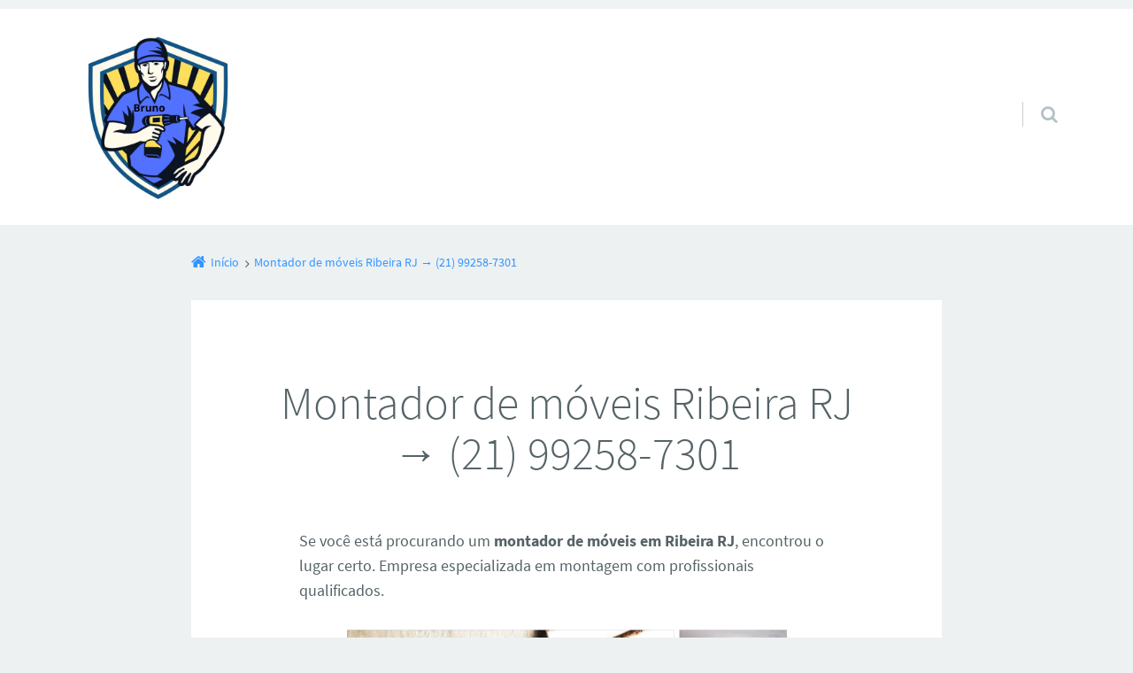

--- FILE ---
content_type: text/html; charset=UTF-8
request_url: https://montadorrj.srv.br/montador-de-moveis-ribeira-rj/
body_size: 16483
content:
<!doctype html>

<html lang="pt-BR" class="no-js">

<head>
	<meta charset="UTF-8" />
<meta name='robots' content='index, follow, max-image-preview:large, max-snippet:-1, max-video-preview:-1' />
	<style>img:is([sizes="auto" i], [sizes^="auto," i]) { contain-intrinsic-size: 3000px 1500px }</style>
	<meta name="viewport" content="width=device-width, initial-scale=1" />
<meta name="generator" content="Épico 1.11.83" />
<link rel="preload" href="https://montadorrj.srv.br/wp-content/themes/epico/fonts/font-awesome/fontawesome-webfont.woff2?v=4.7.0" as="font" type="font/woff2" crossorigin>
<link rel="preload" href="https://montadorrj.srv.br/wp-content/themes/epico/fonts/source-sans-pro/subset/source-sans-pro-300-subset.woff2" as="font" type="font/woff2" crossorigin>
<link rel="preload" href="https://montadorrj.srv.br/wp-content/themes/epico/fonts/source-sans-pro/subset/source-sans-pro-700-subset.woff2" as="font" type="font/woff2" crossorigin>
<link rel="preload" href="https://montadorrj.srv.br/wp-content/themes/epico/fonts/source-sans-pro/subset/source-sans-pro-regular-subset.woff2" as="font" type="font/woff2" crossorigin>
<style>
@font-face{font-style:normal;font-family:Source Sans Pro;src:url(https://montadorrj.srv.br/wp-content/themes/epico/fonts/source-sans-pro/subset/source-sans-pro-300-subset.woff2) format("woff2"),url(https://montadorrj.srv.br/wp-content/themes/epico/fonts/source-sans-pro/subset/source-sans-pro-300-subset.woff) format("woff");font-weight:300;font-display:swap}
@font-face{font-style:normal;font-family:Source Sans Pro;src:url(https://montadorrj.srv.br/wp-content/themes/epico/fonts/source-sans-pro/subset/source-sans-pro-700-subset.woff2) format("woff2"),url(https://montadorrj.srv.br/wp-content/themes/epico/fonts/source-sans-pro/subset/source-sans-pro-700-subset.woff) format("woff");font-weight:700;font-display:swap}
@font-face{font-style:normal;font-family:Source Sans Pro;src:url(https://montadorrj.srv.br/wp-content/themes/epico/fonts/source-sans-pro/subset/source-sans-pro-regular-subset.woff2) format("woff2"),url(https://montadorrj.srv.br/wp-content/themes/epico/fonts/source-sans-pro/subset/source-sans-pro-regular-subset.woff) format("woff");font-weight:regular;font-display:swap}
</style>
<script>
if("fonts" in document){
var source_sans_pro_300 = new FontFace("Source Sans Pro", "url(https://montadorrj.srv.br/wp-content/themes/epico/fonts/source-sans-pro/source-sans-pro-300.woff2) format('woff2'),url(https://montadorrj.srv.br/wp-content/themes/epico/fonts/source-sans-pro-300.woff) format('woff')");
var source_sans_pro_700 = new FontFace("Source Sans Pro", "url(https://montadorrj.srv.br/wp-content/themes/epico/fonts/source-sans-pro/source-sans-pro-700.woff2) format('woff2'),url(https://montadorrj.srv.br/wp-content/themes/epico/fonts/source-sans-pro-700.woff) format('woff')");
var source_sans_pro_regular = new FontFace("Source Sans Pro", "url(https://montadorrj.srv.br/wp-content/themes/epico/fonts/source-sans-pro/source-sans-pro-regular.woff2) format('woff2'),url(https://montadorrj.srv.br/wp-content/themes/epico/fonts/source-sans-pro-regular.woff) format('woff')");
Promise.all([source_sans_pro_300.load(),source_sans_pro_700.load(),source_sans_pro_regular.load(),]).then( function(loadedFonts){loadedFonts.forEach(function(font){document.fonts.add(font);});});
}</script>

	<!-- This site is optimized with the Yoast SEO plugin v24.5 - https://yoast.com/wordpress/plugins/seo/ -->
	<title>Montador de móveis Ribeira RJ → (21) 99258-7301 - Montador de móveis RJ</title>
	<link rel="canonical" href="https://montadorrj.srv.br/montador-de-moveis-ribeira-rj/" />
	<meta property="og:locale" content="pt_BR" />
	<meta property="og:type" content="article" />
	<meta property="og:title" content="Montador de móveis Ribeira RJ → (21) 99258-7301 - Montador de móveis RJ" />
	<meta property="og:description" content="Se você está procurando um montador de móveis em Ribeira RJ, encontrou o lugar certo. Empresa especializada em montagem com profissionais qualificados. Com a crescente demanda por serviços especializados, garantir que seu mobiliário seja montado de forma correta e eficiente é essencial para a durabilidade e funcionalidade dos seus móveis. Aqui, explicamos por que contratar um profissional qualificado em montagem de móveis é a melhor escolha e como encontrar o montador ideal no RJ. Montador de móveis Bruno Mello → (21) 99258-7301 Whatsapp. Por Que Continue lendo→" />
	<meta property="og:url" content="https://montadorrj.srv.br/montador-de-moveis-ribeira-rj/" />
	<meta property="og:site_name" content="Montador de móveis RJ" />
	<meta property="og:image" content="https://montadorrj.srv.br/wp-content/uploads/2024/05/montador-de-moveis-RJ.jpg" />
	<meta name="twitter:card" content="summary_large_image" />
	<meta name="twitter:label1" content="Est. tempo de leitura" />
	<meta name="twitter:data1" content="3 minutos" />
	<script type="application/ld+json" class="yoast-schema-graph">{"@context":"https://schema.org","@graph":[{"@type":"WebPage","@id":"https://montadorrj.srv.br/montador-de-moveis-ribeira-rj/","url":"https://montadorrj.srv.br/montador-de-moveis-ribeira-rj/","name":"Montador de móveis Ribeira RJ → (21) 99258-7301 - Montador de móveis RJ","isPartOf":{"@id":"https://montadorrj.srv.br/#website"},"primaryImageOfPage":{"@id":"https://montadorrj.srv.br/montador-de-moveis-ribeira-rj/#primaryimage"},"image":{"@id":"https://montadorrj.srv.br/montador-de-moveis-ribeira-rj/#primaryimage"},"thumbnailUrl":"https://montadorrj.srv.br/wp-content/uploads/2024/05/montador-de-moveis-RJ.jpg","datePublished":"2024-05-22T22:50:57+00:00","breadcrumb":{"@id":"https://montadorrj.srv.br/montador-de-moveis-ribeira-rj/#breadcrumb"},"inLanguage":"pt-BR","potentialAction":[{"@type":"ReadAction","target":["https://montadorrj.srv.br/montador-de-moveis-ribeira-rj/"]}]},{"@type":"ImageObject","inLanguage":"pt-BR","@id":"https://montadorrj.srv.br/montador-de-moveis-ribeira-rj/#primaryimage","url":"https://montadorrj.srv.br/wp-content/uploads/2024/05/montador-de-moveis-RJ.jpg","contentUrl":"https://montadorrj.srv.br/wp-content/uploads/2024/05/montador-de-moveis-RJ.jpg","width":720,"height":733,"caption":"Empresa de montagem de móveis no RJ"},{"@type":"BreadcrumbList","@id":"https://montadorrj.srv.br/montador-de-moveis-ribeira-rj/#breadcrumb","itemListElement":[{"@type":"ListItem","position":1,"name":"Home","item":"https://montadorrj.srv.br/"},{"@type":"ListItem","position":2,"name":"Montador de móveis Ribeira RJ → (21) 99258-7301"}]},{"@type":"WebSite","@id":"https://montadorrj.srv.br/#website","url":"https://montadorrj.srv.br/","name":"Montador de móveis RJ","description":"Empresa de montagem de móveis no RJ.","publisher":{"@id":"https://montadorrj.srv.br/#organization"},"potentialAction":[{"@type":"SearchAction","target":{"@type":"EntryPoint","urlTemplate":"https://montadorrj.srv.br/?s={search_term_string}"},"query-input":{"@type":"PropertyValueSpecification","valueRequired":true,"valueName":"search_term_string"}}],"inLanguage":"pt-BR"},{"@type":"Organization","@id":"https://montadorrj.srv.br/#organization","name":"Montador de móveis RJ","url":"https://montadorrj.srv.br/","logo":{"@type":"ImageObject","inLanguage":"pt-BR","@id":"https://montadorrj.srv.br/#/schema/logo/image/","url":"https://montadorrj.srv.br/wp-content/uploads/2024/05/Montador-de-moveis-no-RJ.png","contentUrl":"https://montadorrj.srv.br/wp-content/uploads/2024/05/Montador-de-moveis-no-RJ.png","width":500,"height":500,"caption":"Montador de móveis RJ"},"image":{"@id":"https://montadorrj.srv.br/#/schema/logo/image/"}}]}</script>
	<!-- / Yoast SEO plugin. -->


<link rel='dns-prefetch' href='//themes.googleusercontent.com' />
<link rel="alternate" type="application/rss+xml" title="Feed para Montador de móveis RJ &raquo;" href="https://montadorrj.srv.br/feed/" />
<link rel="alternate" type="application/rss+xml" title="Feed de comentários para Montador de móveis RJ &raquo;" href="https://montadorrj.srv.br/comments/feed/" />
<link rel="pingback" href="https://montadorrj.srv.br/xmlrpc.php" />
		<!-- This site uses the Google Analytics by MonsterInsights plugin v9.11.1 - Using Analytics tracking - https://www.monsterinsights.com/ -->
		<!-- Note: MonsterInsights is not currently configured on this site. The site owner needs to authenticate with Google Analytics in the MonsterInsights settings panel. -->
					<!-- No tracking code set -->
				<!-- / Google Analytics by MonsterInsights -->
		<script type="text/javascript">
/* <![CDATA[ */
window._wpemojiSettings = {"baseUrl":"https:\/\/s.w.org\/images\/core\/emoji\/15.0.3\/72x72\/","ext":".png","svgUrl":"https:\/\/s.w.org\/images\/core\/emoji\/15.0.3\/svg\/","svgExt":".svg","source":{"concatemoji":"https:\/\/montadorrj.srv.br\/wp-includes\/js\/wp-emoji-release.min.js?ver=6.7.4"}};
/*! This file is auto-generated */
!function(i,n){var o,s,e;function c(e){try{var t={supportTests:e,timestamp:(new Date).valueOf()};sessionStorage.setItem(o,JSON.stringify(t))}catch(e){}}function p(e,t,n){e.clearRect(0,0,e.canvas.width,e.canvas.height),e.fillText(t,0,0);var t=new Uint32Array(e.getImageData(0,0,e.canvas.width,e.canvas.height).data),r=(e.clearRect(0,0,e.canvas.width,e.canvas.height),e.fillText(n,0,0),new Uint32Array(e.getImageData(0,0,e.canvas.width,e.canvas.height).data));return t.every(function(e,t){return e===r[t]})}function u(e,t,n){switch(t){case"flag":return n(e,"\ud83c\udff3\ufe0f\u200d\u26a7\ufe0f","\ud83c\udff3\ufe0f\u200b\u26a7\ufe0f")?!1:!n(e,"\ud83c\uddfa\ud83c\uddf3","\ud83c\uddfa\u200b\ud83c\uddf3")&&!n(e,"\ud83c\udff4\udb40\udc67\udb40\udc62\udb40\udc65\udb40\udc6e\udb40\udc67\udb40\udc7f","\ud83c\udff4\u200b\udb40\udc67\u200b\udb40\udc62\u200b\udb40\udc65\u200b\udb40\udc6e\u200b\udb40\udc67\u200b\udb40\udc7f");case"emoji":return!n(e,"\ud83d\udc26\u200d\u2b1b","\ud83d\udc26\u200b\u2b1b")}return!1}function f(e,t,n){var r="undefined"!=typeof WorkerGlobalScope&&self instanceof WorkerGlobalScope?new OffscreenCanvas(300,150):i.createElement("canvas"),a=r.getContext("2d",{willReadFrequently:!0}),o=(a.textBaseline="top",a.font="600 32px Arial",{});return e.forEach(function(e){o[e]=t(a,e,n)}),o}function t(e){var t=i.createElement("script");t.src=e,t.defer=!0,i.head.appendChild(t)}"undefined"!=typeof Promise&&(o="wpEmojiSettingsSupports",s=["flag","emoji"],n.supports={everything:!0,everythingExceptFlag:!0},e=new Promise(function(e){i.addEventListener("DOMContentLoaded",e,{once:!0})}),new Promise(function(t){var n=function(){try{var e=JSON.parse(sessionStorage.getItem(o));if("object"==typeof e&&"number"==typeof e.timestamp&&(new Date).valueOf()<e.timestamp+604800&&"object"==typeof e.supportTests)return e.supportTests}catch(e){}return null}();if(!n){if("undefined"!=typeof Worker&&"undefined"!=typeof OffscreenCanvas&&"undefined"!=typeof URL&&URL.createObjectURL&&"undefined"!=typeof Blob)try{var e="postMessage("+f.toString()+"("+[JSON.stringify(s),u.toString(),p.toString()].join(",")+"));",r=new Blob([e],{type:"text/javascript"}),a=new Worker(URL.createObjectURL(r),{name:"wpTestEmojiSupports"});return void(a.onmessage=function(e){c(n=e.data),a.terminate(),t(n)})}catch(e){}c(n=f(s,u,p))}t(n)}).then(function(e){for(var t in e)n.supports[t]=e[t],n.supports.everything=n.supports.everything&&n.supports[t],"flag"!==t&&(n.supports.everythingExceptFlag=n.supports.everythingExceptFlag&&n.supports[t]);n.supports.everythingExceptFlag=n.supports.everythingExceptFlag&&!n.supports.flag,n.DOMReady=!1,n.readyCallback=function(){n.DOMReady=!0}}).then(function(){return e}).then(function(){var e;n.supports.everything||(n.readyCallback(),(e=n.source||{}).concatemoji?t(e.concatemoji):e.wpemoji&&e.twemoji&&(t(e.twemoji),t(e.wpemoji)))}))}((window,document),window._wpemojiSettings);
/* ]]> */
</script>

<link rel='stylesheet' id='epico_global_assets-epico_capture_styles-css' href='https://montadorrj.srv.br/wp-content/plugins/uf-epico/assets/css/capture-styles-min.css?ver=1.11.83' type='text/css' media='all' />
<link rel='stylesheet' id='font-awesome-css' href='https://montadorrj.srv.br/wp-content/themes/epico/fonts/font-awesome/font-awesome.min.css?ver=4.7.0' type='text/css' media='all' />
<link rel='stylesheet' id='style-css' href='https://montadorrj.srv.br/wp-content/themes/epico/style.min.css?ver=1.11.83' type='text/css' media='all' />
<style id='style-inline-css' type='text/css'>
.page-template-tpl-helper-pb[class*="epc-"],.page-template-tpl-helper-pb-alt[class*="epc-"],.page-template-tpl-helper-min-pb[class*="epc-"],.page-template-landing[class*="epc-"]{background-color:#FFFFFF!important;}.page-template-landing[class*="epc-"] #page,.page-template-tpl-helper-min-pb[class*="epc-"] #page{border-top: none !important}
.epc-nst,.epc-nst label,.epc-nst textarea,.epc-nst input:not([type=submit]):not([type=radio]):not([type=checkbox]):not([type=file]),.epc-nst select[multiple=multiple],.epc-nst.epc-button,.epc-nst input[type="submit"],.epc-nst a.uf-button,button.uf-button,.epc-nst .not-found input.search-submit[type="submit"],.epc-nst #nav input.search-submit[type="submit"],.epc-nst #comments .comment-reply-link,.epc-nst #comments .comment-reply-login,.epc-nst .epico_author a[class*=button],.epc-nst.wordpress div.uberaviso a[class*="button"],.epc-nst.wordpress .mejs-controls a:focus>.mejs-offscreen,.epc-nst .format-quote p:first-child::before,.epc-nst .format-quote p:first-child::after,.epc-nst .epico-related-posts h4.related-post-title,.epc-nst .placeholder,.epc-nst .editor-tag,.epc-nst .wp-block-calendar table,.epc-nst .entry-content li::before{font-family:Noto Serif,Georgia,serif}.epc-nst li.fa,.epc-nst li.fa::before,.epc-nst .fa,.epc-nst textarea.fa,.epc-nst input:not([type=submit]):not([type=radio]):not([type=checkbox]):not([type=file]).fa,.epc-nst .not-found input.search-submit[type="submit"],.epc-nst #search-wrap input.fa[type="search"],.epc-nst #nav input.search-submit[type="submit"],.epc-nst #respond #submit,.epc-nst .capture-wrap form input[class*="uf-"]{font-family:FontAwesome,Noto Serif,Georgia,serif!important}.epc-nst main{font-size:.9rem}.epc-nst #menu-primary li a,.epc-nst .author-profile,.epc-nst .nav-posts span,.epc-nst #sidebar-promo-inner .widget,.epc-nst #branding,.epc-nst #sidebar-footer .widget{font-size:.78889rem}.epc-nst .entry-byline>*,.epc-nst .entry-footer>*{font-size:.69012rem}.epc-nst .sidebar section[class*="epico_pages"] li>a:first-child,.epc-nst .sidebar section[class*="epico_links"] li>a:first-child{font-size:1.06563rem}.epc-nst .widget h3,.epc-nst .epico_social h3{font-size:1.30181rem}.epc-nst textarea,.epc-nst input:not([type=submit]):not([type=radio]):not([type=checkbox]):not([type=file]){font-size:.9rem}.epc-nst .nav-posts{font-size:1.025rem}.epc-nst #sidebar-top .widget,.epc-nst #breadcrumbs nav,.epc-nst .credit{font-size:.69012rem}.epc-nst .uberaviso{font-size:16px}@media only screen and (min-width:480px){.epc-nst .epico-related-posts h4.related-post-title{font-size:.9rem}}@media only screen and (min-width:680px){.epc-nst .sidebar .widget,.epc-nst #after-primary,.epc-nst #sidebar-promo-home .widget,.epc-nst #sidebar-subsidiary .widget,.epc-nst #sidebar-before-content .widget,.epc-nst #after-primary .widget{font-size:.78889rem}.epc-nst #search-toggle::after{top:1px}}@media only screen and (min-width:1020px){.epc-nst.gecko #search-toggle::before,.epc-nst.ie #search-toggle::before{top:30px}.epc-nst .capture-wrap.fw .capture .capture-intro{font-size:19px}}@media only screen and (min-width:1410px){.epc-nst.gecko #search-toggle::before,.epc-nst.ie #search-toggle::before{top:33px}.epc-nst .capture-wrap.fw .capture .capture-notice{font-size:13px}.epc-nst .capture-wrap.fw.ip .capture .uf-fields .capture-notice{font-size:24px}.epc-nst #search-toggle::after{top:0}}@media only screen and (max-width:680px){.epc-nst #search-toggle::after{right:19px}.epc-nst #menu-primary li a{font-size:1.125rem}.epc-nst #menu-primary li ul a{font-size:0.88889rem}}@media only screen and (max-width:480px){.epc-nst #search-toggle::after{right:20px}}
@media screen and (max-width:420px){.social-likes__counter{display:none}.sticky-active .social-total-shares{right:0}.sticky-active #social-bar-sticky #social-close{right:5px}}
</style>
<link rel='stylesheet' id='epico-style-5-css' href='https://montadorrj.srv.br/wp-content/themes/epico/css/color-styles/min/style5.min.css?ver=1.11.83' type='text/css' media='all' />
<link rel='stylesheet' id='wp-block-library-css' href='https://montadorrj.srv.br/wp-includes/css/dist/block-library/style.min.css?ver=6.7.4' type='text/css' media='all' />
<style id='classic-theme-styles-inline-css' type='text/css'>
/*! This file is auto-generated */
.wp-block-button__link{color:#fff;background-color:#32373c;border-radius:9999px;box-shadow:none;text-decoration:none;padding:calc(.667em + 2px) calc(1.333em + 2px);font-size:1.125em}.wp-block-file__button{background:#32373c;color:#fff;text-decoration:none}
</style>
<style id='global-styles-inline-css' type='text/css'>
:root{--wp--preset--aspect-ratio--square: 1;--wp--preset--aspect-ratio--4-3: 4/3;--wp--preset--aspect-ratio--3-4: 3/4;--wp--preset--aspect-ratio--3-2: 3/2;--wp--preset--aspect-ratio--2-3: 2/3;--wp--preset--aspect-ratio--16-9: 16/9;--wp--preset--aspect-ratio--9-16: 9/16;--wp--preset--color--black: #000000;--wp--preset--color--cyan-bluish-gray: #abb8c3;--wp--preset--color--white: #ffffff;--wp--preset--color--pale-pink: #f78da7;--wp--preset--color--vivid-red: #cf2e2e;--wp--preset--color--luminous-vivid-orange: #ff6900;--wp--preset--color--luminous-vivid-amber: #fcb900;--wp--preset--color--light-green-cyan: #7bdcb5;--wp--preset--color--vivid-green-cyan: #00d084;--wp--preset--color--pale-cyan-blue: #8ed1fc;--wp--preset--color--vivid-cyan-blue: #0693e3;--wp--preset--color--vivid-purple: #9b51e0;--wp--preset--color--full-white: #fff;--wp--preset--color--ice-grey: #fcfcfc;--wp--preset--color--rainy-grey: #ebeeef;--wp--preset--color--light-beige: #f9f5ee;--wp--preset--color--ocean-blue: #00c1c0;--wp--preset--color--lava-red: #ff7443;--wp--preset--color--midnight-grey: #3f4f55;--wp--preset--color--night-grey: #5f7781;--wp--preset--color--sky-blue: #009cff;--wp--preset--color--dawn-orange: #ffad00;--wp--preset--color--floral-violet: #6e83f7;--wp--preset--color--emerald-green: #00c29a;--wp--preset--gradient--vivid-cyan-blue-to-vivid-purple: linear-gradient(135deg,rgba(6,147,227,1) 0%,rgb(155,81,224) 100%);--wp--preset--gradient--light-green-cyan-to-vivid-green-cyan: linear-gradient(135deg,rgb(122,220,180) 0%,rgb(0,208,130) 100%);--wp--preset--gradient--luminous-vivid-amber-to-luminous-vivid-orange: linear-gradient(135deg,rgba(252,185,0,1) 0%,rgba(255,105,0,1) 100%);--wp--preset--gradient--luminous-vivid-orange-to-vivid-red: linear-gradient(135deg,rgba(255,105,0,1) 0%,rgb(207,46,46) 100%);--wp--preset--gradient--very-light-gray-to-cyan-bluish-gray: linear-gradient(135deg,rgb(238,238,238) 0%,rgb(169,184,195) 100%);--wp--preset--gradient--cool-to-warm-spectrum: linear-gradient(135deg,rgb(74,234,220) 0%,rgb(151,120,209) 20%,rgb(207,42,186) 40%,rgb(238,44,130) 60%,rgb(251,105,98) 80%,rgb(254,248,76) 100%);--wp--preset--gradient--blush-light-purple: linear-gradient(135deg,rgb(255,206,236) 0%,rgb(152,150,240) 100%);--wp--preset--gradient--blush-bordeaux: linear-gradient(135deg,rgb(254,205,165) 0%,rgb(254,45,45) 50%,rgb(107,0,62) 100%);--wp--preset--gradient--luminous-dusk: linear-gradient(135deg,rgb(255,203,112) 0%,rgb(199,81,192) 50%,rgb(65,88,208) 100%);--wp--preset--gradient--pale-ocean: linear-gradient(135deg,rgb(255,245,203) 0%,rgb(182,227,212) 50%,rgb(51,167,181) 100%);--wp--preset--gradient--electric-grass: linear-gradient(135deg,rgb(202,248,128) 0%,rgb(113,206,126) 100%);--wp--preset--gradient--midnight: linear-gradient(135deg,rgb(2,3,129) 0%,rgb(40,116,252) 100%);--wp--preset--font-size--small: 14px;--wp--preset--font-size--medium: 20px;--wp--preset--font-size--large: 20px;--wp--preset--font-size--x-large: 42px;--wp--preset--font-size--regular: 16px;--wp--preset--font-size--larger: 24px;--wp--preset--spacing--20: 0.44rem;--wp--preset--spacing--30: 0.67rem;--wp--preset--spacing--40: 1rem;--wp--preset--spacing--50: 1.5rem;--wp--preset--spacing--60: 2.25rem;--wp--preset--spacing--70: 3.38rem;--wp--preset--spacing--80: 5.06rem;--wp--preset--shadow--natural: 6px 6px 9px rgba(0, 0, 0, 0.2);--wp--preset--shadow--deep: 12px 12px 50px rgba(0, 0, 0, 0.4);--wp--preset--shadow--sharp: 6px 6px 0px rgba(0, 0, 0, 0.2);--wp--preset--shadow--outlined: 6px 6px 0px -3px rgba(255, 255, 255, 1), 6px 6px rgba(0, 0, 0, 1);--wp--preset--shadow--crisp: 6px 6px 0px rgba(0, 0, 0, 1);}:root :where(.is-layout-flow) > :first-child{margin-block-start: 0;}:root :where(.is-layout-flow) > :last-child{margin-block-end: 0;}:root :where(.is-layout-flow) > *{margin-block-start: 24px;margin-block-end: 0;}:root :where(.is-layout-constrained) > :first-child{margin-block-start: 0;}:root :where(.is-layout-constrained) > :last-child{margin-block-end: 0;}:root :where(.is-layout-constrained) > *{margin-block-start: 24px;margin-block-end: 0;}:root :where(.is-layout-flex){gap: 24px;}:root :where(.is-layout-grid){gap: 24px;}body .is-layout-flex{display: flex;}.is-layout-flex{flex-wrap: wrap;align-items: center;}.is-layout-flex > :is(*, div){margin: 0;}body .is-layout-grid{display: grid;}.is-layout-grid > :is(*, div){margin: 0;}.has-black-color{color: var(--wp--preset--color--black) !important;}.has-cyan-bluish-gray-color{color: var(--wp--preset--color--cyan-bluish-gray) !important;}.has-white-color{color: var(--wp--preset--color--white) !important;}.has-pale-pink-color{color: var(--wp--preset--color--pale-pink) !important;}.has-vivid-red-color{color: var(--wp--preset--color--vivid-red) !important;}.has-luminous-vivid-orange-color{color: var(--wp--preset--color--luminous-vivid-orange) !important;}.has-luminous-vivid-amber-color{color: var(--wp--preset--color--luminous-vivid-amber) !important;}.has-light-green-cyan-color{color: var(--wp--preset--color--light-green-cyan) !important;}.has-vivid-green-cyan-color{color: var(--wp--preset--color--vivid-green-cyan) !important;}.has-pale-cyan-blue-color{color: var(--wp--preset--color--pale-cyan-blue) !important;}.has-vivid-cyan-blue-color{color: var(--wp--preset--color--vivid-cyan-blue) !important;}.has-vivid-purple-color{color: var(--wp--preset--color--vivid-purple) !important;}.has-full-white-color{color: var(--wp--preset--color--full-white) !important;}.has-ice-grey-color{color: var(--wp--preset--color--ice-grey) !important;}.has-rainy-grey-color{color: var(--wp--preset--color--rainy-grey) !important;}.has-light-beige-color{color: var(--wp--preset--color--light-beige) !important;}.has-ocean-blue-color{color: var(--wp--preset--color--ocean-blue) !important;}.has-lava-red-color{color: var(--wp--preset--color--lava-red) !important;}.has-midnight-grey-color{color: var(--wp--preset--color--midnight-grey) !important;}.has-night-grey-color{color: var(--wp--preset--color--night-grey) !important;}.has-sky-blue-color{color: var(--wp--preset--color--sky-blue) !important;}.has-dawn-orange-color{color: var(--wp--preset--color--dawn-orange) !important;}.has-floral-violet-color{color: var(--wp--preset--color--floral-violet) !important;}.has-emerald-green-color{color: var(--wp--preset--color--emerald-green) !important;}.has-black-background-color{background-color: var(--wp--preset--color--black) !important;}.has-cyan-bluish-gray-background-color{background-color: var(--wp--preset--color--cyan-bluish-gray) !important;}.has-white-background-color{background-color: var(--wp--preset--color--white) !important;}.has-pale-pink-background-color{background-color: var(--wp--preset--color--pale-pink) !important;}.has-vivid-red-background-color{background-color: var(--wp--preset--color--vivid-red) !important;}.has-luminous-vivid-orange-background-color{background-color: var(--wp--preset--color--luminous-vivid-orange) !important;}.has-luminous-vivid-amber-background-color{background-color: var(--wp--preset--color--luminous-vivid-amber) !important;}.has-light-green-cyan-background-color{background-color: var(--wp--preset--color--light-green-cyan) !important;}.has-vivid-green-cyan-background-color{background-color: var(--wp--preset--color--vivid-green-cyan) !important;}.has-pale-cyan-blue-background-color{background-color: var(--wp--preset--color--pale-cyan-blue) !important;}.has-vivid-cyan-blue-background-color{background-color: var(--wp--preset--color--vivid-cyan-blue) !important;}.has-vivid-purple-background-color{background-color: var(--wp--preset--color--vivid-purple) !important;}.has-full-white-background-color{background-color: var(--wp--preset--color--full-white) !important;}.has-ice-grey-background-color{background-color: var(--wp--preset--color--ice-grey) !important;}.has-rainy-grey-background-color{background-color: var(--wp--preset--color--rainy-grey) !important;}.has-light-beige-background-color{background-color: var(--wp--preset--color--light-beige) !important;}.has-ocean-blue-background-color{background-color: var(--wp--preset--color--ocean-blue) !important;}.has-lava-red-background-color{background-color: var(--wp--preset--color--lava-red) !important;}.has-midnight-grey-background-color{background-color: var(--wp--preset--color--midnight-grey) !important;}.has-night-grey-background-color{background-color: var(--wp--preset--color--night-grey) !important;}.has-sky-blue-background-color{background-color: var(--wp--preset--color--sky-blue) !important;}.has-dawn-orange-background-color{background-color: var(--wp--preset--color--dawn-orange) !important;}.has-floral-violet-background-color{background-color: var(--wp--preset--color--floral-violet) !important;}.has-emerald-green-background-color{background-color: var(--wp--preset--color--emerald-green) !important;}.has-black-border-color{border-color: var(--wp--preset--color--black) !important;}.has-cyan-bluish-gray-border-color{border-color: var(--wp--preset--color--cyan-bluish-gray) !important;}.has-white-border-color{border-color: var(--wp--preset--color--white) !important;}.has-pale-pink-border-color{border-color: var(--wp--preset--color--pale-pink) !important;}.has-vivid-red-border-color{border-color: var(--wp--preset--color--vivid-red) !important;}.has-luminous-vivid-orange-border-color{border-color: var(--wp--preset--color--luminous-vivid-orange) !important;}.has-luminous-vivid-amber-border-color{border-color: var(--wp--preset--color--luminous-vivid-amber) !important;}.has-light-green-cyan-border-color{border-color: var(--wp--preset--color--light-green-cyan) !important;}.has-vivid-green-cyan-border-color{border-color: var(--wp--preset--color--vivid-green-cyan) !important;}.has-pale-cyan-blue-border-color{border-color: var(--wp--preset--color--pale-cyan-blue) !important;}.has-vivid-cyan-blue-border-color{border-color: var(--wp--preset--color--vivid-cyan-blue) !important;}.has-vivid-purple-border-color{border-color: var(--wp--preset--color--vivid-purple) !important;}.has-full-white-border-color{border-color: var(--wp--preset--color--full-white) !important;}.has-ice-grey-border-color{border-color: var(--wp--preset--color--ice-grey) !important;}.has-rainy-grey-border-color{border-color: var(--wp--preset--color--rainy-grey) !important;}.has-light-beige-border-color{border-color: var(--wp--preset--color--light-beige) !important;}.has-ocean-blue-border-color{border-color: var(--wp--preset--color--ocean-blue) !important;}.has-lava-red-border-color{border-color: var(--wp--preset--color--lava-red) !important;}.has-midnight-grey-border-color{border-color: var(--wp--preset--color--midnight-grey) !important;}.has-night-grey-border-color{border-color: var(--wp--preset--color--night-grey) !important;}.has-sky-blue-border-color{border-color: var(--wp--preset--color--sky-blue) !important;}.has-dawn-orange-border-color{border-color: var(--wp--preset--color--dawn-orange) !important;}.has-floral-violet-border-color{border-color: var(--wp--preset--color--floral-violet) !important;}.has-emerald-green-border-color{border-color: var(--wp--preset--color--emerald-green) !important;}.has-vivid-cyan-blue-to-vivid-purple-gradient-background{background: var(--wp--preset--gradient--vivid-cyan-blue-to-vivid-purple) !important;}.has-light-green-cyan-to-vivid-green-cyan-gradient-background{background: var(--wp--preset--gradient--light-green-cyan-to-vivid-green-cyan) !important;}.has-luminous-vivid-amber-to-luminous-vivid-orange-gradient-background{background: var(--wp--preset--gradient--luminous-vivid-amber-to-luminous-vivid-orange) !important;}.has-luminous-vivid-orange-to-vivid-red-gradient-background{background: var(--wp--preset--gradient--luminous-vivid-orange-to-vivid-red) !important;}.has-very-light-gray-to-cyan-bluish-gray-gradient-background{background: var(--wp--preset--gradient--very-light-gray-to-cyan-bluish-gray) !important;}.has-cool-to-warm-spectrum-gradient-background{background: var(--wp--preset--gradient--cool-to-warm-spectrum) !important;}.has-blush-light-purple-gradient-background{background: var(--wp--preset--gradient--blush-light-purple) !important;}.has-blush-bordeaux-gradient-background{background: var(--wp--preset--gradient--blush-bordeaux) !important;}.has-luminous-dusk-gradient-background{background: var(--wp--preset--gradient--luminous-dusk) !important;}.has-pale-ocean-gradient-background{background: var(--wp--preset--gradient--pale-ocean) !important;}.has-electric-grass-gradient-background{background: var(--wp--preset--gradient--electric-grass) !important;}.has-midnight-gradient-background{background: var(--wp--preset--gradient--midnight) !important;}.has-small-font-size{font-size: var(--wp--preset--font-size--small) !important;}.has-medium-font-size{font-size: var(--wp--preset--font-size--medium) !important;}.has-large-font-size{font-size: var(--wp--preset--font-size--large) !important;}.has-x-large-font-size{font-size: var(--wp--preset--font-size--x-large) !important;}.has-regular-font-size{font-size: var(--wp--preset--font-size--regular) !important;}.has-larger-font-size{font-size: var(--wp--preset--font-size--larger) !important;}
:root :where(.wp-block-pullquote){font-size: 1.5em;line-height: 1.6;}
</style>
<link rel='stylesheet' id='dashicons-css' href='https://montadorrj.srv.br/wp-includes/css/dashicons.min.css?ver=6.7.4' type='text/css' media='all' />
<link rel='stylesheet' id='site-styles.css-css' href='https://montadorrj.srv.br/wp-content/plugins/omnisend/styles/site-styles.css?1768639754&#038;ver=1.6.2' type='text/css' media='all' />
<script type="text/javascript" src="https://montadorrj.srv.br/wp-includes/js/jquery/jquery.min.js?ver=3.7.1" id="jquery-core-js"></script>
<script type="text/javascript" src="https://montadorrj.srv.br/wp-includes/js/jquery/jquery-migrate.min.js?ver=3.4.1" id="jquery-migrate-js"></script>
<link rel="https://api.w.org/" href="https://montadorrj.srv.br/wp-json/" /><link rel="alternate" title="JSON" type="application/json" href="https://montadorrj.srv.br/wp-json/wp/v2/pages/162" /><link rel="EditURI" type="application/rsd+xml" title="RSD" href="https://montadorrj.srv.br/xmlrpc.php?rsd" />
<meta name="generator" content="WordPress 6.7.4" />
<link rel='shortlink' href='https://montadorrj.srv.br/?p=162' />
<link rel="alternate" title="oEmbed (JSON)" type="application/json+oembed" href="https://montadorrj.srv.br/wp-json/oembed/1.0/embed?url=https%3A%2F%2Fmontadorrj.srv.br%2Fmontador-de-moveis-ribeira-rj%2F" />
<link rel="alternate" title="oEmbed (XML)" type="text/xml+oembed" href="https://montadorrj.srv.br/wp-json/oembed/1.0/embed?url=https%3A%2F%2Fmontadorrj.srv.br%2Fmontador-de-moveis-ribeira-rj%2F&#038;format=xml" />
<!-- Schema optimized by Schema Pro --><script type="application/ld+json">{"@context":"https://schema.org","@type":"Recipe","name":"Montador de móveis Ribeira RJ → (21) 99258-7301","image":["https://montadorrj.srv.br/wp-content/uploads/2024/05/Montador-de-moveis-Rio-de-Janeiro.png"],"author":{"@type":"Organization","name":"montadorrj.srv.br"},"description":"Se você está procurando um montador de móveis em Ribeira RJ, encontrou o lugar certo. Empresa especializada em montagem com profissionais qualificados.\r\n\r\n\r\n\r\nCom a crescente demanda por serviços especializados, garantir que seu mobiliário seja montado de forma correta e eficiente é essencial para a durabilidade e funcionalidade dos seus móveis. Aqui, explicamos por que contratar um profissional qualificado em montagem de móveis é a melhor escolha e como encontrar o montador ideal no RJ.\r\n\r\nMontador de móveis Bruno Mello → (21) 99258-7301 Whatsapp.\r\n\r\n\r\nPor Que Contratar um Montador de Móveis Profissional em Ribeira RJ?\r\n\r\n \tExperiência e Conhecimento Técnico Um montador de móveis profissional possui a experiência necessária para lidar com diversos tipos de mobiliário, desde os mais simples até os mais complexos. Eles entendem as especificações de diferentes marcas e modelos, garantindo que cada peça seja montada conforme as instruções do fabricante. Código: TB0LI7G4DX3A2Z8J9.\r\n \tEconomia de Tempo Montar móveis pode ser uma tarefa demorada, especialmente se você não estiver familiarizado com o processo. Um montador profissional pode concluir o trabalho rapidamente, permitindo que você desfrute do seu novo mobiliário sem demora.\r\n \tSegurança A montagem incorreta de móveis pode resultar em acidentes ou danos aos itens. Profissionais garantem que cada peça esteja firmemente fixada e segura para uso, evitando problemas futuros.\r\n \tSoluções Personalizadas Além da montagem, muitos montadores oferecem serviços adicionais, como ajustes personalizados, reparos e até mesmo assessoria na escolha dos melhores móveis para seu espaço.\r\n\r\n\r\nComo Escolher o Melhor Montador de Móveis em Ribeira RJ?\r\n\r\n \tReputação e Avaliações Pesquise por montadores de móveis em Ribeira RJ que tenham uma boa reputação. Leia avaliações e depoimentos de clientes anteriores para entender a qualidade do serviço prestado. Plataformas como Google Meu Negócio e redes sociais podem ser úteis nessa pesquisa.\r\n \tCertificações e Treinamento Verifique se o montador possui certificações ou treinamento específico na área. Isso pode ser um indicativo de que ele está atualizado com as melhores práticas e técnicas de montagem.\r\n \tOrçamento e Transparência Solicite orçamentos de diferentes profissionais e compare. Certifique-se de que o orçamento é detalhado e que não há cobranças ocultas. A transparência é fundamental para evitar surpresas desagradáveis.\r\n \tAtendimento e Suporte O atendimento ao cliente é um aspecto crucial. Um bom montador de móveis deve oferecer um excelente atendimento desde o primeiro contato, esclarecendo todas as suas dúvidas e oferecendo suporte após a conclusão do serviço, se necessário.\r\n\r\n\r\nServiços de Montagem de Móveis em Ribeira RJ\r\nEm Ribeira RJ, você encontrará uma variedade de serviços de montagem de móveis, desde pequenas empresas familiares até grandes prestadoras de serviço. É importante escolher um serviço que atenda às suas necessidades específicas, seja para montagem de móveis residenciais ou comerciais.\r\n\r\n\r\nConclusão\r\nContratar um montador de móveis em Ribeira RJ é a maneira mais eficiente e segura de garantir que seu mobiliário seja montado corretamente. Com a experiência e o conhecimento técnico dos profissionais, você pode ter certeza de que seus móveis serão funcionais e duráveis. Siga nossas dicas para escolher o melhor montador e desfrute da comodidade e segurança que um serviço especializado pode oferecer.\r\n\r\n\r\n\r\nSe você está em Ribeira RJ e precisa de um montador de móveis, não hesite em pesquisar e contratar um profissional de confiança. Aproveite os benefícios de um serviço bem executado e tenha seus móveis prontos para uso em pouco tempo, contrate agora mesmo por montador de móveis em Ribeira RJ.","prepTime":"PT07H03M02S","cookTime":"PT01H05M18S","recipeYield":"Variado","keywords":"Montador de móveis Ribeira RJ → (21) 99258-7301","recipeCategory":"Montagem de móveis","recipeCuisine":"Empresa de montagem de móveis no RJ","aggregateRating":{"@type":"AggregateRating","ratingValue":"5","reviewCount":"100723"},"nutrition":{"@type":"NutritionInformation","calories":"4345533"},"recipeIngredient":["montador de móveis","montagem de móveis","montador de moveis"],"recipeInstructions":[{"@type":"HowToStep","text":"Se você está procurando um montador de móveis em Ribeira RJ, encontrou o lugar certo. Empresa especializada em montagem com profissionais qualificados.\r\n\r\n\r\n\r\nCom a crescente demanda por serviços especializados, garantir que seu mobiliário seja montado de forma correta e eficiente é essencial para a durabilidade e funcionalidade dos seus móveis. Aqui, explicamos por que contratar um profissional qualificado em montagem de móveis é a melhor escolha e como encontrar o montador ideal no RJ.\r\n\r\nMontador de móveis Bruno Mello → (21) 99258-7301 Whatsapp.\r\n\r\n\r\nPor Que Contratar um Montador de Móveis Profissional em Ribeira RJ?\r\n\r\n \tExperiência e Conhecimento Técnico Um montador de móveis profissional possui a experiência necessária para lidar com diversos tipos de mobiliário, desde os mais simples até os mais complexos. Eles entendem as especificações de diferentes marcas e modelos, garantindo que cada peça seja montada conforme as instruções do fabricante. Código: TB0LI7G4DX3A2Z8J9.\r\n \tEconomia de Tempo Montar móveis pode ser uma tarefa demorada, especialmente se você não estiver familiarizado com o processo. Um montador profissional pode concluir o trabalho rapidamente, permitindo que você desfrute do seu novo mobiliário sem demora.\r\n \tSegurança A montagem incorreta de móveis pode resultar em acidentes ou danos aos itens. Profissionais garantem que cada peça esteja firmemente fixada e segura para uso, evitando problemas futuros.\r\n \tSoluções Personalizadas Além da montagem, muitos montadores oferecem serviços adicionais, como ajustes personalizados, reparos e até mesmo assessoria na escolha dos melhores móveis para seu espaço.\r\n\r\n\r\nComo Escolher o Melhor Montador de Móveis em Ribeira RJ?\r\n\r\n \tReputação e Avaliações Pesquise por montadores de móveis em Ribeira RJ que tenham uma boa reputação. Leia avaliações e depoimentos de clientes anteriores para entender a qualidade do serviço prestado. Plataformas como Google Meu Negócio e redes sociais podem ser úteis nessa pesquisa.\r\n \tCertificações e Treinamento Verifique se o montador possui certificações ou treinamento específico na área. Isso pode ser um indicativo de que ele está atualizado com as melhores práticas e técnicas de montagem.\r\n \tOrçamento e Transparência Solicite orçamentos de diferentes profissionais e compare. Certifique-se de que o orçamento é detalhado e que não há cobranças ocultas. A transparência é fundamental para evitar surpresas desagradáveis.\r\n \tAtendimento e Suporte O atendimento ao cliente é um aspecto crucial. Um bom montador de móveis deve oferecer um excelente atendimento desde o primeiro contato, esclarecendo todas as suas dúvidas e oferecendo suporte após a conclusão do serviço, se necessário.\r\n\r\n\r\nServiços de Montagem de Móveis em Ribeira RJ\r\nEm Ribeira RJ, você encontrará uma variedade de serviços de montagem de móveis, desde pequenas empresas familiares até grandes prestadoras de serviço. É importante escolher um serviço que atenda às suas necessidades específicas, seja para montagem de móveis residenciais ou comerciais.\r\n\r\n\r\nConclusão\r\nContratar um montador de móveis em Ribeira RJ é a maneira mais eficiente e segura de garantir que seu mobiliário seja montado corretamente. Com a experiência e o conhecimento técnico dos profissionais, você pode ter certeza de que seus móveis serão funcionais e duráveis. Siga nossas dicas para escolher o melhor montador e desfrute da comodidade e segurança que um serviço especializado pode oferecer.\r\n\r\n\r\n\r\nSe você está em Ribeira RJ e precisa de um montador de móveis, não hesite em pesquisar e contratar um profissional de confiança. Aproveite os benefícios de um serviço bem executado e tenha seus móveis prontos para uso em pouco tempo, contrate agora mesmo por montador de móveis em Ribeira RJ.","name":"Montador de móveis Ribeira RJ → (21) 99258-7301","url":"https://montadorrj.srv.br/montador-de-moveis-ribeira-rj/","image":"https://montadorrj.srv.br/wp-content/uploads/2024/05/Montador-de-moveis-Rio-de-Janeiro.png"}]}</script><!-- / Schema optimized by Schema Pro -->			<style id="wpsp-style-frontend"></style>
			<link rel="icon" href="https://montadorrj.srv.br/wp-content/uploads/2024/05/cropped-Montador-de-moveis-no-RJ-32x32.png" sizes="32x32" />
<link rel="icon" href="https://montadorrj.srv.br/wp-content/uploads/2024/05/cropped-Montador-de-moveis-no-RJ-192x192.png" sizes="192x192" />
<link rel="apple-touch-icon" href="https://montadorrj.srv.br/wp-content/uploads/2024/05/cropped-Montador-de-moveis-no-RJ-180x180.png" />
<meta name="msapplication-TileImage" content="https://montadorrj.srv.br/wp-content/uploads/2024/05/cropped-Montador-de-moveis-no-RJ-270x270.png" />
<style id="kirki-inline-styles"></style>
	</head>

<body class="wordpress ltr pt pt-br parent-theme logged-out singular singular-page singular-page-162 page-template-default wp-schema-pro-2.7.23 epc-no-sdbr epc-s5 epc-ss epc-sst epc-loop-c epc-meta-icons epc-no-col-prim safari desktop" dir="ltr" itemscope="itemscope" itemtype="https://schema.org/WebPage">

	
	<div id="page">

	
		
	
		<div id="header-wrapper">

			<header id="header" class="site-header" role="banner" itemscope="itemscope" itemtype="https://schema.org/WPHeader">

				<div class="wrap">

					
					<div id="branding" ">

					
					
						<p id="site-title" itemscope itemtype="https://schema.org/Organization">

							<a itemprop="url" href="https://montadorrj.srv.br" rel="home"  title="Homepage">

								<meta itemprop="name" content="Montador de móveis RJ">

								<img decoding="async"  width="150px" height="150px" style="width: 186px" id="logo" itemprop="image logo" src="https://montadorrj.srv.br/wp-content/uploads/2024/05/Montador-de-moveis-RJ-Bruno.png" alt="Montador de móveis RJ" />
							</a>

						</p>

						
					
					</div><!-- #branding -->

					<div class="nav" id="nav">

						<!-- Menu de navegação primário -->

	<nav class="menu menu-primary" role="navigation" id="menu-primary" aria-label="Navegação primária Menu" itemscope="itemscope" itemtype="https://schema.org/SiteNavigationElement">

		<a id="nav-toggle" href="#" title="Alternar navegação"><span class="screen-reader-text">Alternar navegação</span><span class="nav-text">Menu</span></a>

		<div class="assistive-text skip-link">
			<a href="#content">Pular para o conteúdo</a>
		</div>

		
	</nav><!-- #menu-primary -->

						<div id="search-wrap">

							<a id="search-toggle" href="#" title="Busca"><span class="search-text">Busca</span></a>

							<form role="search" method="get" class="search-form" action="https://montadorrj.srv.br/">

	<input type="text" placeholder="&#xf002; Buscar por:" name="s" class="search-field fa" value="" />

	<input class="search-submit fa fa-search" type="submit" value="Ok &#xf0a9;" />

</form>
						</div>

					</div><!-- .nav -->

				</div><!-- .wrap -->

			</header><!-- #header -->

				
					
				
		</div>  <!-- Fim do wrapper do header -->
	
		
 <div id="breadcrumbs">

	<div class="wrap">

		<nav role="navigation" aria-label="Índice de navegação" class="breadcrumb-trail breadcrumbs" itemprop="breadcrumb"><ul class="trail-items" itemscope itemtype="https://schema.org/BreadcrumbList"><meta name="numberOfItems" content="2" /><meta name="itemListOrder" content="Ascending" /><li itemprop="itemListElement" itemscope itemtype="https://schema.org/ListItem" class="trail-item trail-begin"><a itemtype="https://schema.org/Thing" itemprop="item"  href="https://montadorrj.srv.br/" rel="home"><span itemprop="name">Início</span></a><meta itemprop="position" content="1" /></li><li itemprop="itemListElement" itemscope itemtype="https://schema.org/ListItem" class="trail-item trail-end"><a itemtype="https://schema.org/Thing" itemprop="item" href="https://montadorrj.srv.br/montador-de-moveis-ribeira-rj"><span itemprop="name">Montador de móveis Ribeira RJ → (21) 99258-7301</span></a><meta itemprop="position" content="2" /></li></ul></nav>
	</div>

 </div>

 
	
	<div id="main-container">

		<div class="wrap">

		
		
			<main id="content" class="content " role="main" itemscope itemtype="https://schema.org/Blog">

				
				
				
					
						
						
<article id="post-162" class="entry author-montadorrj-srv-br post-162 page type-page status-publish format-default" itemscope="itemscope" itemtype="https://schema.org/CreativeWork">

	
<meta itemprop="mainEntityOfPage" content="https://montadorrj.srv.br/montador-de-moveis-ribeira-rj/"/>

<meta itemprop="inLanguage" content="pt-BR"/>

<span itemprop="publisher" itemscope itemtype="https://schema.org/Organization">

	<meta itemprop="name" content="Montador de móveis RJ">

	
		<span itemprop="logo" itemscope itemtype="https://schema.org/ImageObject">

			<meta itemprop="url" content="https://montadorrj.srv.br/wp-content/uploads/2024/05/Montador-de-moveis-RJ-Bruno.png">

			<meta itemprop="width" content="150px">

			<meta itemprop="height" content="150px">

		</span>

	
</span>


<span itemprop="author" itemscope="itemscope" itemtype="https://schema.org/Person">

	<meta itemprop="name" content="montadorrj.srv.br">

	<meta itemprop="url" content="https://montadorrj.srv.br/author/montadorrj-srv-br/">

</span>







	
		<header class="entry-header">

			<h1 class="entry-title" itemprop="headline">Montador de móveis Ribeira RJ → (21) 99258-7301</h1>

			
			
		</header><!-- .entry-header -->

		<div class="entry-content" itemprop="text">

			<p>Se você está procurando um <strong>montador de móveis em Ribeira RJ</strong>, encontrou o lugar certo. Empresa especializada em montagem com profissionais qualificados.</p>
<p><img loading="lazy" decoding="async" class="aligncenter wp-image-19 " src="https://montadorrj.srv.br/wp-content/uploads/2024/05/montador-de-moveis-RJ.jpg" alt="Empresa de montagem de móveis no RJ" width="497" height="506" srcset="https://montadorrj.srv.br/wp-content/uploads/2024/05/montador-de-moveis-RJ.jpg 720w, https://montadorrj.srv.br/wp-content/uploads/2024/05/montador-de-moveis-RJ-295x300.jpg 295w, https://montadorrj.srv.br/wp-content/uploads/2024/05/montador-de-moveis-RJ-370x377.jpg 370w" sizes="auto, (max-width: 497px) 100vw, 497px" /></p>
<p>Com a crescente demanda por serviços especializados, garantir que seu mobiliário seja montado de forma correta e eficiente é essencial para a durabilidade e funcionalidade dos seus móveis. Aqui, explicamos por que contratar um profissional qualificado em montagem de móveis é a melhor escolha e como encontrar o montador ideal no RJ.</p>
<p><strong>Montador de móveis Bruno Mello</strong> → <a href="tel:2199258-7301"><strong>(21) 99258-7301</strong></a> Whatsapp.</p>
<p><a href="https://api.whatsapp.com/send?phone=552199258-7301&amp;text=Olá Montador Bruno Mello, te encontrei no 👉 Google e estou precisando dos seus serviços." target="_blank" rel="noopener"><img loading="lazy" decoding="async" class="aligncenter wp-image-25 size-full" src="https://montadorrj.srv.br/wp-content/uploads/2024/05/Contato-do-montador-de-moveis.png" alt="Whatsapp da empresa de montagem de móveis" width="453" height="111" srcset="https://montadorrj.srv.br/wp-content/uploads/2024/05/Contato-do-montador-de-moveis.png 453w, https://montadorrj.srv.br/wp-content/uploads/2024/05/Contato-do-montador-de-moveis-300x74.png 300w, https://montadorrj.srv.br/wp-content/uploads/2024/05/Contato-do-montador-de-moveis-370x91.png 370w" sizes="auto, (max-width: 453px) 100vw, 453px" /></a></p>
<h3>Por Que Contratar um Montador de Móveis Profissional em Ribeira RJ?</h3>
<ol>
<li><strong>Experiência e Conhecimento Técnico</strong> Um montador de móveis profissional possui a experiência necessária para lidar com diversos tipos de mobiliário, desde os mais simples até os mais complexos. Eles entendem as especificações de diferentes marcas e modelos, garantindo que cada peça seja montada conforme as instruções do fabricante. Código: TB0LI7G4DX3A2Z8J9.</li>
<li><strong>Economia de Tempo</strong> Montar móveis pode ser uma tarefa demorada, especialmente se você não estiver familiarizado com o processo. Um montador profissional pode concluir o trabalho rapidamente, permitindo que você desfrute do seu novo mobiliário sem demora.</li>
<li><strong>Segurança</strong> A montagem incorreta de móveis pode resultar em acidentes ou danos aos itens. Profissionais garantem que cada peça esteja firmemente fixada e segura para uso, evitando problemas futuros.</li>
<li><strong>Soluções Personalizadas</strong> Além da montagem, muitos montadores oferecem serviços adicionais, como ajustes personalizados, reparos e até mesmo assessoria na escolha dos melhores móveis para seu espaço.</li>
</ol>
<p><a href="https://montadorrj.srv.br/wp-content/uploads/2024/05/Montador-de-moveis-Bruno.jpg"><img loading="lazy" decoding="async" class="aligncenter wp-image-20" src="https://montadorrj.srv.br/wp-content/uploads/2024/05/Montador-de-moveis-Bruno-771x1024.jpg" alt="Empresa de montagem de móveis no Rio de Janeiro" width="495" height="657" srcset="https://montadorrj.srv.br/wp-content/uploads/2024/05/Montador-de-moveis-Bruno-771x1024.jpg 771w, https://montadorrj.srv.br/wp-content/uploads/2024/05/Montador-de-moveis-Bruno-226x300.jpg 226w, https://montadorrj.srv.br/wp-content/uploads/2024/05/Montador-de-moveis-Bruno-768x1021.jpg 768w, https://montadorrj.srv.br/wp-content/uploads/2024/05/Montador-de-moveis-Bruno-1156x1536.jpg 1156w, https://montadorrj.srv.br/wp-content/uploads/2024/05/Montador-de-moveis-Bruno-370x492.jpg 370w, https://montadorrj.srv.br/wp-content/uploads/2024/05/Montador-de-moveis-Bruno-970x1289.jpg 970w, https://montadorrj.srv.br/wp-content/uploads/2024/05/Montador-de-moveis-Bruno.jpg 1204w" sizes="auto, (max-width: 495px) 100vw, 495px" /></a></p>
<h3>Como Escolher o Melhor Montador de Móveis em Ribeira RJ?</h3>
<ol>
<li><strong>Reputação e Avaliações</strong> Pesquise por <a href="https://montadorrj.srv.br/">montadores de móveis em Ribeira RJ</a> que tenham uma boa reputação. Leia avaliações e depoimentos de clientes anteriores para entender a qualidade do serviço prestado. Plataformas como <a href="https://www.google.com.br/intx/pt-PT/business/manage.html">Google Meu Negócio</a> e redes sociais podem ser úteis nessa pesquisa.</li>
<li><strong>Certificações e Treinamento</strong> Verifique se o montador possui certificações ou treinamento específico na área. Isso pode ser um indicativo de que ele está atualizado com as melhores práticas e técnicas de montagem.</li>
<li><strong>Orçamento e Transparência</strong> Solicite orçamentos de diferentes profissionais e compare. Certifique-se de que o orçamento é detalhado e que não há cobranças ocultas. A transparência é fundamental para evitar surpresas desagradáveis.</li>
<li><strong>Atendimento e Suporte</strong> O atendimento ao cliente é um aspecto crucial. Um bom montador de móveis deve oferecer um excelente atendimento desde o primeiro contato, esclarecendo todas as suas dúvidas e oferecendo suporte após a conclusão do serviço, se necessário.</li>
</ol>
<p><a href="https://montadorrj.srv.br/empresa-de-profissionais-em-montagem-de-moveis-rj/"><img loading="lazy" decoding="async" class="aligncenter wp-image-21" src="https://montadorrj.srv.br/wp-content/uploads/2024/05/Empresa-de-profissionais-em-montagem-de-moveis-RJ-768x1024.jpg" alt="Melhor montador de móveis da sua região" width="495" height="660" srcset="https://montadorrj.srv.br/wp-content/uploads/2024/05/Empresa-de-profissionais-em-montagem-de-moveis-RJ-768x1023.jpg 768w, https://montadorrj.srv.br/wp-content/uploads/2024/05/Empresa-de-profissionais-em-montagem-de-moveis-RJ-225x300.jpg 225w, https://montadorrj.srv.br/wp-content/uploads/2024/05/Empresa-de-profissionais-em-montagem-de-moveis-RJ-1153x1536.jpg 1153w, https://montadorrj.srv.br/wp-content/uploads/2024/05/Empresa-de-profissionais-em-montagem-de-moveis-RJ-370x493.jpg 370w, https://montadorrj.srv.br/wp-content/uploads/2024/05/Empresa-de-profissionais-em-montagem-de-moveis-RJ-970x1293.jpg 970w, https://montadorrj.srv.br/wp-content/uploads/2024/05/Empresa-de-profissionais-em-montagem-de-moveis-RJ.jpg 1200w" sizes="auto, (max-width: 495px) 100vw, 495px" /></a></p>
<h3>Serviços de Montagem de Móveis em Ribeira RJ</h3>
<p>Em Ribeira RJ, você encontrará uma variedade de serviços de montagem de móveis, desde pequenas empresas familiares até grandes prestadoras de serviço. É importante escolher um serviço que atenda às suas necessidades específicas, seja para montagem de móveis residenciais ou comerciais.</p>
<p><img loading="lazy" decoding="async" class="aligncenter wp-image-24 " src="https://montadorrj.srv.br/wp-content/uploads/2024/05/Montador-Rio-de-Janeiro-768x1024.jpg" alt="Montador de moveis rj" width="498" height="664" srcset="https://montadorrj.srv.br/wp-content/uploads/2024/05/Montador-Rio-de-Janeiro-768x1023.jpg 768w, https://montadorrj.srv.br/wp-content/uploads/2024/05/Montador-Rio-de-Janeiro-225x300.jpg 225w, https://montadorrj.srv.br/wp-content/uploads/2024/05/Montador-Rio-de-Janeiro-1153x1536.jpg 1153w, https://montadorrj.srv.br/wp-content/uploads/2024/05/Montador-Rio-de-Janeiro-370x493.jpg 370w, https://montadorrj.srv.br/wp-content/uploads/2024/05/Montador-Rio-de-Janeiro-970x1293.jpg 970w, https://montadorrj.srv.br/wp-content/uploads/2024/05/Montador-Rio-de-Janeiro.jpg 1200w" sizes="auto, (max-width: 498px) 100vw, 498px" /></p>
<h3>Conclusão</h3>
<p>Contratar um montador de móveis em Ribeira RJ é a maneira mais eficiente e segura de garantir que seu mobiliário seja montado corretamente. Com a experiência e o conhecimento técnico dos profissionais, você pode ter certeza de que seus móveis serão funcionais e duráveis. Siga nossas dicas para escolher o melhor montador e desfrute da comodidade e segurança que um <a href="https://www.bingplaces.com/">serviço especializado</a> pode oferecer.</p>
<p><a href="https://montadorrj.srv.br/montador-de-moveis-rj-2/"><img loading="lazy" decoding="async" class="aligncenter wp-image-23" src="https://montadorrj.srv.br/wp-content/uploads/2024/05/montador-de-moveis-rj-1-768x1024.jpg" alt="Empresa de montadores de móveis RJ" width="496" height="661" srcset="https://montadorrj.srv.br/wp-content/uploads/2024/05/montador-de-moveis-rj-1-768x1023.jpg 768w, https://montadorrj.srv.br/wp-content/uploads/2024/05/montador-de-moveis-rj-1-225x300.jpg 225w, https://montadorrj.srv.br/wp-content/uploads/2024/05/montador-de-moveis-rj-1-1153x1536.jpg 1153w, https://montadorrj.srv.br/wp-content/uploads/2024/05/montador-de-moveis-rj-1-370x493.jpg 370w, https://montadorrj.srv.br/wp-content/uploads/2024/05/montador-de-moveis-rj-1-970x1293.jpg 970w, https://montadorrj.srv.br/wp-content/uploads/2024/05/montador-de-moveis-rj-1.jpg 1200w" sizes="auto, (max-width: 496px) 100vw, 496px" /></a></p>
<p>Se você está em Ribeira RJ e precisa de um montador de móveis, não hesite em pesquisar e contratar um profissional de confiança. Aproveite os benefícios de um serviço bem executado e tenha seus móveis prontos para uso em pouco tempo, contrate agora mesmo por montador de móveis em Ribeira RJ.</p>

			
		</div><!-- .entry-content -->

		
	
	
		

		
		
	
	
</article><!-- .entry -->
						
							
							
							
							
							
							
							
							
							
							
						
					
					
				
			</main><!-- #content -->

				
		<aside id="sidebar-primary" class="sidebar ">

			
				
			
			
		</aside><!-- #sidebar-primary -->
		</div><!-- .wrap -->

	</div><!-- #main-conteiner -->

	
		
			
		
		<footer id="footer" class="site-footer" role="contentinfo" itemscope="itemscope" itemtype="https://schema.org/WPFooter">

		
			<div id="credits">

				<div class="wrap">

					<div class="credit">

						<p>
							
							
							<span id="credit-text"><a class="credit-link" href="https://montadorrj.srv.br" rel="home" title="Montador de móveis RJ">Montador de móveis RJ</a> &#183; 2026
								
									© Todos os direitos reservados
								
							</span>

						</p>

						<!-- Menu de navegação secundário -->

	<nav class="menu menu-secondary" role="navigation" id="menu-secondary" aria-label="Links do rodapé Menu" itemscope="itemscope" itemtype="https://schema.org/SiteNavigationElement">

		
	</nav><!-- #menu-secondary -->
					</div>

				</div>

			</div>

		</footer><!-- #footer -->

	</div><!-- #page -->

	<script type="text/javascript" id="epico_global_assets-epico_capture_plugin-js-extra">
/* <![CDATA[ */
var uf_ajax = {"ajax_url":"https:\/\/montadorrj.srv.br\/wp-admin\/admin-ajax.php"};
/* ]]> */
</script>
<script type="text/javascript" src="https://montadorrj.srv.br/wp-content/plugins/uf-epico/assets/js/capture-plugin-min.js?ver=1.11.83" id="epico_global_assets-epico_capture_plugin-js"></script>
<script type="text/javascript" id="epico-js-extra">
/* <![CDATA[ */
var epico_js_vars = {"totalCount":"1","partialCount":"0","scApiKey":"0","facebookButton":"1","pinterestButton":"1","twitterButton":"1","uf_utm_domain":".montadorrj.srv.br","uf_email_service":"1","uf_utm_source":"utm_source","uf_utm_medium":"utm_medium","uf_utm_campaign":"utm_campaign","uf_utm_content":"utm_content","uf_utm_term":"utm_term","uf_initial_referrer":"initial_referrer","uf_last_referrer":"last_referrer","uf_initial_landing":"initial_landing","uf_visits":"visits","uf_affiliate":"affiliate","uf_utm_processor":"0"};
/* ]]> */
</script>
<script type="text/javascript" src="https://montadorrj.srv.br/wp-content/themes/epico/js/scripts-min.js?ver=1.11.83" id="epico-js"></script>
			<script type="text/javascript" id="wpsp-script-frontend"></script>
			
</body>

</html>


<!-- Page cached by LiteSpeed Cache 7.6.2 on 2026-01-17 05:49:14 -->